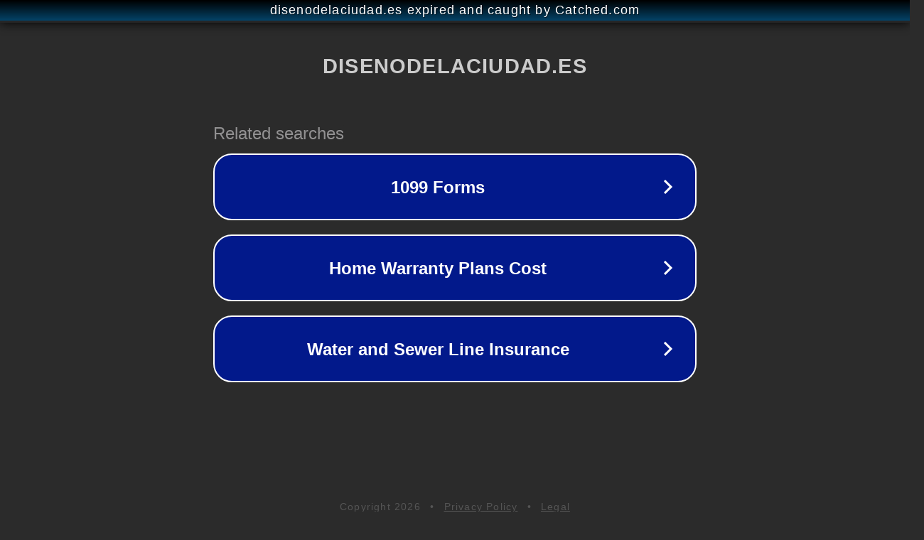

--- FILE ---
content_type: text/html; charset=utf-8
request_url: https://www.disenodelaciudad.es/siemens-tren-velaro/
body_size: 1098
content:
<!doctype html>
<html data-adblockkey="MFwwDQYJKoZIhvcNAQEBBQADSwAwSAJBANDrp2lz7AOmADaN8tA50LsWcjLFyQFcb/P2Txc58oYOeILb3vBw7J6f4pamkAQVSQuqYsKx3YzdUHCvbVZvFUsCAwEAAQ==_eYwpGi/SRDgfzUYBiQ1naeNeCcf1g55fZi5xtluefiVUqMuba/luGceQqD29MmAENFd9eN2OvZBQXnWzmNsr4w==" lang="en" style="background: #2B2B2B;">
<head>
    <meta charset="utf-8">
    <meta name="viewport" content="width=device-width, initial-scale=1">
    <link rel="icon" href="[data-uri]">
    <link rel="preconnect" href="https://www.google.com" crossorigin>
</head>
<body>
<div id="target" style="opacity: 0"></div>
<script>window.park = "[base64]";</script>
<script src="/bOlagWnSI.js"></script>
</body>
</html>
